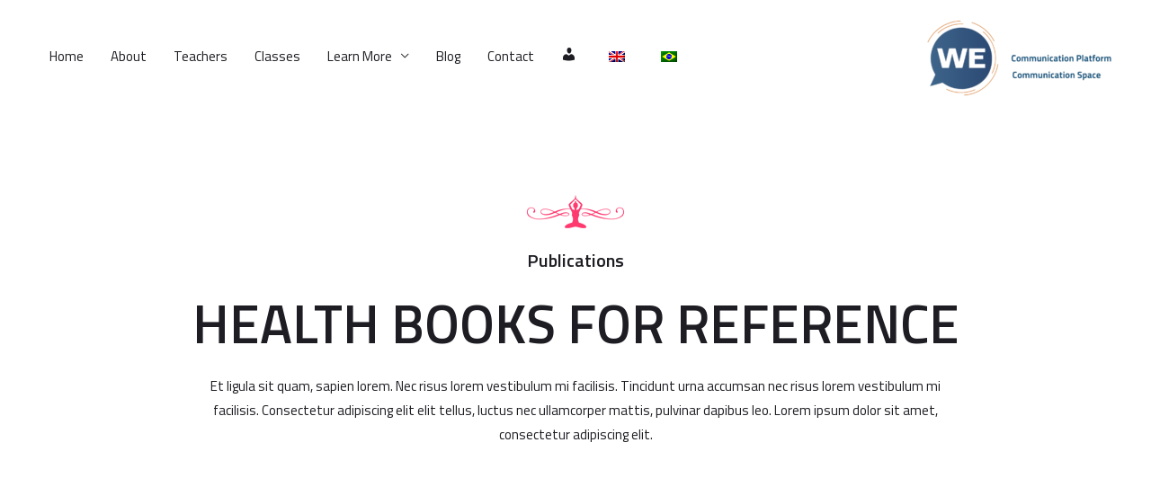

--- FILE ---
content_type: text/css
request_url: https://weteachenglish.com.br/wp-content/uploads/elementor/css/post-81.css?ver=1693767827
body_size: 16051
content:
.elementor-81 .elementor-element.elementor-element-4d0ce55 > .elementor-container{max-width:1000px;}.elementor-81 .elementor-element.elementor-element-4d0ce55{margin-top:0px;margin-bottom:0px;padding:80px 0px 30px 0px;}.elementor-81 .elementor-element.elementor-element-86969b3{text-align:center;}.elementor-81 .elementor-element.elementor-element-86969b3 > .elementor-widget-container{margin:0px 0px 0px 0px;}.elementor-81 .elementor-element.elementor-element-06c58e0{text-align:center;}.elementor-81 .elementor-element.elementor-element-06c58e0 > .elementor-widget-container{margin:0px 0px 0px 0px;padding:0px 0px 0px 0px;}.elementor-81 .elementor-element.elementor-element-7d0d200{text-align:center;}.elementor-81 .elementor-element.elementor-element-7d0d200 > .elementor-widget-container{margin:0px 0px 0px 0px;padding:0px 80px 0px 80px;}.elementor-81 .elementor-element.elementor-element-2b2f8e8 > .elementor-container{max-width:1100px;}.elementor-81 .elementor-element.elementor-element-2b2f8e8 > .elementor-container > .elementor-row > .elementor-column > .elementor-column-wrap > .elementor-widget-wrap{align-content:center;align-items:center;}.elementor-81 .elementor-element.elementor-element-2b2f8e8:not(.elementor-motion-effects-element-type-background), .elementor-81 .elementor-element.elementor-element-2b2f8e8 > .elementor-motion-effects-container > .elementor-motion-effects-layer{background-color:transparent;background-image:linear-gradient(180deg, #f7f7f7 35%, #ffffff 100%);}.elementor-81 .elementor-element.elementor-element-2b2f8e8{transition:background 0.3s, border 0.3s, border-radius 0.3s, box-shadow 0.3s;padding:200px 0px 100px 0px;}.elementor-81 .elementor-element.elementor-element-2b2f8e8 > .elementor-background-overlay{transition:background 0.3s, border-radius 0.3s, opacity 0.3s;}.elementor-81 .elementor-element.elementor-element-2b2f8e8 > .elementor-shape-top svg{width:calc(150% + 1.3px);height:85px;}.elementor-81 .elementor-element.elementor-element-2f925a0:not(.elementor-motion-effects-element-type-background) > .elementor-column-wrap, .elementor-81 .elementor-element.elementor-element-2f925a0 > .elementor-column-wrap > .elementor-motion-effects-container > .elementor-motion-effects-layer{background-color:#ffffff;}.elementor-81 .elementor-element.elementor-element-2f925a0 > .elementor-element-populated{box-shadow:-20px 0px 50px -20px rgba(0,0,0,0.15);transition:background 0.3s, border 0.3s, border-radius 0.3s, box-shadow 0.3s;}.elementor-81 .elementor-element.elementor-element-2f925a0 > .elementor-element-populated > .elementor-background-overlay{transition:background 0.3s, border-radius 0.3s, opacity 0.3s;}.elementor-81 .elementor-element.elementor-element-2f925a0 > .elementor-element-populated > .elementor-widget-wrap{padding:50px 50px 50px 50px;}.elementor-81 .elementor-element.elementor-element-4ce259e > .elementor-widget-container{margin:0px 0px 0px 0px;}.elementor-81 .elementor-element.elementor-element-0aeee9c > .elementor-widget-container{margin:38px 0px 0px 0px;}.elementor-81 .elementor-element.elementor-element-8ce5eb6{text-align:justify;}.elementor-81 .elementor-element.elementor-element-8ce5eb6 > .elementor-widget-container{margin:0px 0px 0px 0px;}.elementor-81 .elementor-element.elementor-element-fb43306 > .elementor-widget-container{margin:20px 0px 0px 0px;}.elementor-81 .elementor-element.elementor-element-19b6325 > .elementor-widget-container{margin:0px 0px 0px 0px;}.elementor-81 .elementor-element.elementor-element-4e5b18d .elementor-button .elementor-align-icon-right{margin-left:10px;}.elementor-81 .elementor-element.elementor-element-4e5b18d .elementor-button .elementor-align-icon-left{margin-right:10px;}.elementor-81 .elementor-element.elementor-element-4e5b18d .elementor-button{box-shadow:0px 10px 50px -10px rgba(206,41,126,0.5);}.elementor-81 .elementor-element.elementor-element-4e5b18d > .elementor-widget-container{margin:38px 0px 0px 0px;}.elementor-81 .elementor-element.elementor-element-2038393 > .elementor-element-populated >  .elementor-background-overlay{opacity:0.5;}.elementor-81 .elementor-element.elementor-element-2038393 > .elementor-element-populated{box-shadow:20px 0px 50px -20px rgba(0,0,0,0.5);transition:background 0.3s, border 0.3s, border-radius 0.3s, box-shadow 0.3s;margin:0px 0px 0px 0px;--e-column-margin-right:0px;--e-column-margin-left:0px;}.elementor-81 .elementor-element.elementor-element-2038393 > .elementor-element-populated > .elementor-background-overlay{transition:background 0.3s, border-radius 0.3s, opacity 0.3s;}.elementor-81 .elementor-element.elementor-element-2038393 > .elementor-element-populated > .elementor-widget-wrap{padding:0px 0px 0px 0px;}.elementor-81 .elementor-element.elementor-element-798786f > .elementor-container{max-width:1100px;}.elementor-81 .elementor-element.elementor-element-798786f > .elementor-container > .elementor-row > .elementor-column > .elementor-column-wrap > .elementor-widget-wrap{align-content:center;align-items:center;}.elementor-81 .elementor-element.elementor-element-798786f:not(.elementor-motion-effects-element-type-background), .elementor-81 .elementor-element.elementor-element-798786f > .elementor-motion-effects-container > .elementor-motion-effects-layer{background-color:#ffffff;}.elementor-81 .elementor-element.elementor-element-798786f{transition:background 0.3s, border 0.3s, border-radius 0.3s, box-shadow 0.3s;padding:0px 0px 100px 0px;}.elementor-81 .elementor-element.elementor-element-798786f > .elementor-background-overlay{transition:background 0.3s, border-radius 0.3s, opacity 0.3s;}.elementor-81 .elementor-element.elementor-element-19df9cb > .elementor-element-populated{box-shadow:-20px 0px 80px -20px rgba(0,0,0,0.15);margin:25px 15px 25px 0px;--e-column-margin-right:15px;--e-column-margin-left:0px;}.elementor-81 .elementor-element.elementor-element-19df9cb > .elementor-element-populated > .elementor-widget-wrap{padding:0px 0px 0px 0px;}.elementor-81 .elementor-element.elementor-element-45e6d69 > .elementor-container > .elementor-row > .elementor-column > .elementor-column-wrap > .elementor-widget-wrap{align-content:center;align-items:center;}.elementor-81 .elementor-element.elementor-element-45e6d69{margin-top:0px;margin-bottom:0px;}.elementor-bc-flex-widget .elementor-81 .elementor-element.elementor-element-1abe53e.elementor-column .elementor-column-wrap{align-items:center;}.elementor-81 .elementor-element.elementor-element-1abe53e.elementor-column.elementor-element[data-element_type="column"] > .elementor-column-wrap.elementor-element-populated > .elementor-widget-wrap{align-content:center;align-items:center;}.elementor-81 .elementor-element.elementor-element-1abe53e:not(.elementor-motion-effects-element-type-background) > .elementor-column-wrap, .elementor-81 .elementor-element.elementor-element-1abe53e > .elementor-column-wrap > .elementor-motion-effects-container > .elementor-motion-effects-layer{background-color:#ffffff;}.elementor-81 .elementor-element.elementor-element-1abe53e > .elementor-element-populated{transition:background 0.3s, border 0.3s, border-radius 0.3s, box-shadow 0.3s;}.elementor-81 .elementor-element.elementor-element-1abe53e > .elementor-element-populated > .elementor-background-overlay{transition:background 0.3s, border-radius 0.3s, opacity 0.3s;}.elementor-81 .elementor-element.elementor-element-1abe53e > .elementor-element-populated > .elementor-widget-wrap{padding:20px 30px 20px 30px;}.elementor-81 .elementor-element.elementor-element-d3933b2 > .elementor-widget-container{margin:0px 0px 0px 0px;}.elementor-81 .elementor-element.elementor-element-9283ba3 > .elementor-widget-container{margin:10px 0px 0px 0px;}.elementor-81 .elementor-element.elementor-element-d3ab865{text-align:left;}.elementor-81 .elementor-element.elementor-element-d3ab865 > .elementor-widget-container{margin:0px 0px 0px 0px;}.elementor-81 .elementor-element.elementor-element-508831a .elementor-button .elementor-align-icon-right{margin-left:10px;}.elementor-81 .elementor-element.elementor-element-508831a .elementor-button .elementor-align-icon-left{margin-right:10px;}.elementor-81 .elementor-element.elementor-element-508831a .elementor-button{box-shadow:0px 10px 50px -10px rgba(206,41,126,0.5);}.elementor-81 .elementor-element.elementor-element-508831a > .elementor-widget-container{margin:20px 0px 0px 0px;}.elementor-81 .elementor-element.elementor-element-c978669 > .elementor-element-populated{box-shadow:20px 0px 80px -20px rgba(0,0,0,0.1);transition:background 0.3s, border 0.3s, border-radius 0.3s, box-shadow 0.3s;}.elementor-81 .elementor-element.elementor-element-c978669 > .elementor-element-populated > .elementor-background-overlay{transition:background 0.3s, border-radius 0.3s, opacity 0.3s;}.elementor-81 .elementor-element.elementor-element-c978669 > .elementor-element-populated > .elementor-widget-wrap{padding:0px 0px 0px 0px;}.elementor-81 .elementor-element.elementor-element-f88744f > .elementor-element-populated{box-shadow:-20px 0px 80px -20px rgba(0,0,0,0.15);margin:25px 0px 25px 15px;--e-column-margin-right:0px;--e-column-margin-left:15px;}.elementor-81 .elementor-element.elementor-element-f88744f > .elementor-element-populated > .elementor-widget-wrap{padding:0px 0px 0px 0px;}.elementor-81 .elementor-element.elementor-element-3d7d36c > .elementor-container > .elementor-row > .elementor-column > .elementor-column-wrap > .elementor-widget-wrap{align-content:center;align-items:center;}.elementor-81 .elementor-element.elementor-element-3d7d36c{margin-top:0px;margin-bottom:0px;}.elementor-bc-flex-widget .elementor-81 .elementor-element.elementor-element-a8d910d.elementor-column .elementor-column-wrap{align-items:center;}.elementor-81 .elementor-element.elementor-element-a8d910d.elementor-column.elementor-element[data-element_type="column"] > .elementor-column-wrap.elementor-element-populated > .elementor-widget-wrap{align-content:center;align-items:center;}.elementor-81 .elementor-element.elementor-element-a8d910d:not(.elementor-motion-effects-element-type-background) > .elementor-column-wrap, .elementor-81 .elementor-element.elementor-element-a8d910d > .elementor-column-wrap > .elementor-motion-effects-container > .elementor-motion-effects-layer{background-color:#ffffff;}.elementor-81 .elementor-element.elementor-element-a8d910d > .elementor-element-populated{transition:background 0.3s, border 0.3s, border-radius 0.3s, box-shadow 0.3s;}.elementor-81 .elementor-element.elementor-element-a8d910d > .elementor-element-populated > .elementor-background-overlay{transition:background 0.3s, border-radius 0.3s, opacity 0.3s;}.elementor-81 .elementor-element.elementor-element-a8d910d > .elementor-element-populated > .elementor-widget-wrap{padding:20px 30px 20px 30px;}.elementor-81 .elementor-element.elementor-element-3212b74 > .elementor-widget-container{margin:0px 0px 0px 0px;}.elementor-81 .elementor-element.elementor-element-73aedf6 > .elementor-widget-container{margin:10px 0px 0px 0px;}.elementor-81 .elementor-element.elementor-element-d833625{text-align:left;}.elementor-81 .elementor-element.elementor-element-d833625 > .elementor-widget-container{margin:0px 0px 0px 0px;}.elementor-81 .elementor-element.elementor-element-a93ca16 .elementor-button .elementor-align-icon-right{margin-left:10px;}.elementor-81 .elementor-element.elementor-element-a93ca16 .elementor-button .elementor-align-icon-left{margin-right:10px;}.elementor-81 .elementor-element.elementor-element-a93ca16 .elementor-button{box-shadow:0px 10px 50px -10px rgba(206,41,126,0.5);}.elementor-81 .elementor-element.elementor-element-a93ca16 > .elementor-widget-container{margin:20px 0px 0px 0px;}.elementor-81 .elementor-element.elementor-element-48bf2a7 > .elementor-element-populated{box-shadow:20px 0px 80px -20px rgba(0,0,0,0.1);transition:background 0.3s, border 0.3s, border-radius 0.3s, box-shadow 0.3s;}.elementor-81 .elementor-element.elementor-element-48bf2a7 > .elementor-element-populated > .elementor-background-overlay{transition:background 0.3s, border-radius 0.3s, opacity 0.3s;}.elementor-81 .elementor-element.elementor-element-48bf2a7 > .elementor-element-populated > .elementor-widget-wrap{padding:0px 0px 0px 0px;}@media(max-width:1024px) and (min-width:768px){.elementor-81 .elementor-element.elementor-element-1abe53e{width:100%;}.elementor-81 .elementor-element.elementor-element-c978669{width:100%;}.elementor-81 .elementor-element.elementor-element-a8d910d{width:100%;}.elementor-81 .elementor-element.elementor-element-48bf2a7{width:100%;}}@media(max-width:1024px){.elementor-81 .elementor-element.elementor-element-7d0d200{text-align:center;}.elementor-81 .elementor-element.elementor-element-2b2f8e8{padding:150px 20px 50px 20px;}.elementor-81 .elementor-element.elementor-element-2f925a0 > .elementor-element-populated > .elementor-widget-wrap{padding:10px 10px 10px 10px;}.elementor-81 .elementor-element.elementor-element-798786f{padding:0px 20px 0px 20px;}.elementor-81 .elementor-element.elementor-element-1abe53e > .elementor-element-populated > .elementor-widget-wrap{padding:50px 50px 50px 50px;}.elementor-81 .elementor-element.elementor-element-508831a > .elementor-widget-container{margin:0px 0px 0px 0px;}.elementor-81 .elementor-element.elementor-element-a8d910d > .elementor-element-populated > .elementor-widget-wrap{padding:50px 50px 50px 50px;}.elementor-81 .elementor-element.elementor-element-a93ca16 > .elementor-widget-container{margin:0px 0px 0px 0px;}}@media(max-width:767px){.elementor-81 .elementor-element.elementor-element-7e77031 img{width:60px;}.elementor-81 .elementor-element.elementor-element-86969b3{text-align:center;}.elementor-81 .elementor-element.elementor-element-06c58e0{text-align:center;}.elementor-81 .elementor-element.elementor-element-7d0d200{text-align:center;}.elementor-81 .elementor-element.elementor-element-7d0d200 > .elementor-widget-container{padding:0px 10px 0px 10px;}.elementor-81 .elementor-element.elementor-element-2b2f8e8 > .elementor-shape-top svg{height:60px;}.elementor-81 .elementor-element.elementor-element-2b2f8e8{padding:130px 30px 30px 30px;}.elementor-81 .elementor-element.elementor-element-4ce259e{text-align:center;}.elementor-81 .elementor-element.elementor-element-0aeee9c{text-align:center;}.elementor-81 .elementor-element.elementor-element-0aeee9c > .elementor-widget-container{margin:0px 0px 0px 0px;}.elementor-81 .elementor-element.elementor-element-8ce5eb6{text-align:center;}.elementor-81 .elementor-element.elementor-element-fb43306{text-align:center;}.elementor-81 .elementor-element.elementor-element-19b6325{text-align:center;}.elementor-81 .elementor-element.elementor-element-4e5b18d > .elementor-widget-container{margin:30px 0px 0px 0px;}.elementor-81 .elementor-element.elementor-element-798786f{padding:30px 30px 30px 30px;}.elementor-81 .elementor-element.elementor-element-19df9cb > .elementor-element-populated{margin:0px 0px 0px 0px;--e-column-margin-right:0px;--e-column-margin-left:0px;}.elementor-81 .elementor-element.elementor-element-45e6d69{margin-top:0px;margin-bottom:0px;padding:0px 0px 0px 0px;}.elementor-81 .elementor-element.elementor-element-1abe53e > .elementor-element-populated > .elementor-widget-wrap{padding:30px 30px 30px 30px;}.elementor-81 .elementor-element.elementor-element-d3933b2{text-align:center;}.elementor-81 .elementor-element.elementor-element-9283ba3{text-align:center;}.elementor-81 .elementor-element.elementor-element-d3ab865{text-align:center;}.elementor-81 .elementor-element.elementor-element-f88744f > .elementor-element-populated{margin:0px 0px 0px 0px;--e-column-margin-right:0px;--e-column-margin-left:0px;}.elementor-81 .elementor-element.elementor-element-3d7d36c{margin-top:0px;margin-bottom:0px;padding:0px 0px 0px 0px;}.elementor-81 .elementor-element.elementor-element-a8d910d > .elementor-element-populated > .elementor-widget-wrap{padding:30px 30px 30px 30px;}.elementor-81 .elementor-element.elementor-element-3212b74{text-align:center;}.elementor-81 .elementor-element.elementor-element-73aedf6{text-align:center;}.elementor-81 .elementor-element.elementor-element-d833625{text-align:center;}}

--- FILE ---
content_type: text/css
request_url: https://weteachenglish.com.br/wp-content/uploads/elementor/css/post-608.css?ver=1685653773
body_size: 4221
content:
.elementor-608 .elementor-element.elementor-element-6d04f08 > .elementor-container > .elementor-row > .elementor-column > .elementor-column-wrap > .elementor-widget-wrap{align-content:center;align-items:center;}.elementor-608 .elementor-element.elementor-element-6d04f08:not(.elementor-motion-effects-element-type-background), .elementor-608 .elementor-element.elementor-element-6d04f08 > .elementor-motion-effects-container > .elementor-motion-effects-layer{background-color:#fefefe;}.elementor-608 .elementor-element.elementor-element-6d04f08 > .elementor-background-overlay{background-color:transparent;background-image:linear-gradient(180deg, #FFFFFF 0%, #074875 0%);opacity:0.96;transition:background 0.3s, border-radius 0.3s, opacity 0.3s;}.elementor-608 .elementor-element.elementor-element-6d04f08{transition:background 0.3s, border 0.3s, border-radius 0.3s, box-shadow 0.3s;margin-top:0px;margin-bottom:-70px;padding:82px 0px 37px 0px;}.elementor-608 .elementor-element.elementor-element-6d04f08 > .elementor-shape-top svg{width:calc(150% + 1.3px);height:85px;}.elementor-608 .elementor-element.elementor-element-8b6afc7 > .elementor-element-populated > .elementor-widget-wrap{padding:0em 0em 0em 0em;}.elementor-608 .elementor-element.elementor-element-83a4aac > .elementor-element-populated > .elementor-widget-wrap{padding:0em 0em 0em 5em;}.elementor-608 .elementor-element.elementor-element-1850942{text-align:right;}.elementor-608 .elementor-element.elementor-element-1850942 .elementor-heading-title{color:#FFFFFF;}.elementor-608 .elementor-element.elementor-element-1850942 > .elementor-widget-container{margin:0px 0px 30px 0px;}.elementor-608 .elementor-element.elementor-element-791bf7c{text-align:right;color:#FFFFFF;}.elementor-608 .elementor-element.elementor-element-791bf7c > .elementor-widget-container{margin:0px 0px 0px -7px;}.elementor-608 .elementor-element.elementor-element-c6cecf4{text-align:right;}.elementor-608 .elementor-element.elementor-element-c6cecf4 .elementor-heading-title{color:#FFFFFF;}.elementor-608 .elementor-element.elementor-element-79fcbfc{text-align:right;}.elementor-608 .elementor-element.elementor-element-79fcbfc .elementor-heading-title{color:#FFFFFF;}.elementor-608 .elementor-element.elementor-element-829969e{margin-top:66px;margin-bottom:0px;}.elementor-608 .elementor-element.elementor-element-8f684a4{text-align:center;}.elementor-608 .elementor-element.elementor-element-8f684a4 > .elementor-widget-container{margin:5px 5px 5px 5px;}@media(max-width:1024px) and (min-width:768px){.elementor-608 .elementor-element.elementor-element-8b6afc7{width:100%;}.elementor-608 .elementor-element.elementor-element-83a4aac{width:100%;}}@media(max-width:1024px){.elementor-608 .elementor-element.elementor-element-6d04f08{margin-top:0px;margin-bottom:-70px;padding:150px 25px 100px 25px;}.elementor-608 .elementor-element.elementor-element-8b6afc7 > .elementor-element-populated > .elementor-widget-wrap{padding:2em 2em 2em 2em;}.elementor-608 .elementor-element.elementor-element-83a4aac > .elementor-element-populated > .elementor-widget-wrap{padding:2em 2em 2em 2em;}.elementor-608 .elementor-element.elementor-element-1850942{text-align:center;}.elementor-608 .elementor-element.elementor-element-791bf7c{text-align:center;}}@media(max-width:767px){.elementor-608 .elementor-element.elementor-element-6d04f08 > .elementor-shape-top svg{height:60px;}.elementor-608 .elementor-element.elementor-element-6d04f08{margin-top:0px;margin-bottom:-110px;padding:100px 20px 22px 20px;}.elementor-608 .elementor-element.elementor-element-8b6afc7 > .elementor-element-populated > .elementor-widget-wrap{padding:0px 0px 0px 0px;}.elementor-608 .elementor-element.elementor-element-83a4aac > .elementor-element-populated > .elementor-widget-wrap{padding:0px 0px 0px 0px;}.elementor-608 .elementor-element.elementor-element-1850942{text-align:center;}.elementor-608 .elementor-element.elementor-element-1850942 > .elementor-widget-container{margin:0px 0px 0px 0px;}.elementor-608 .elementor-element.elementor-element-791bf7c{text-align:center;}.elementor-608 .elementor-element.elementor-element-c6cecf4{text-align:center;}.elementor-608 .elementor-element.elementor-element-79fcbfc{text-align:center;}.elementor-608 .elementor-element.elementor-element-829969e{margin-top:107px;margin-bottom:0px;}}